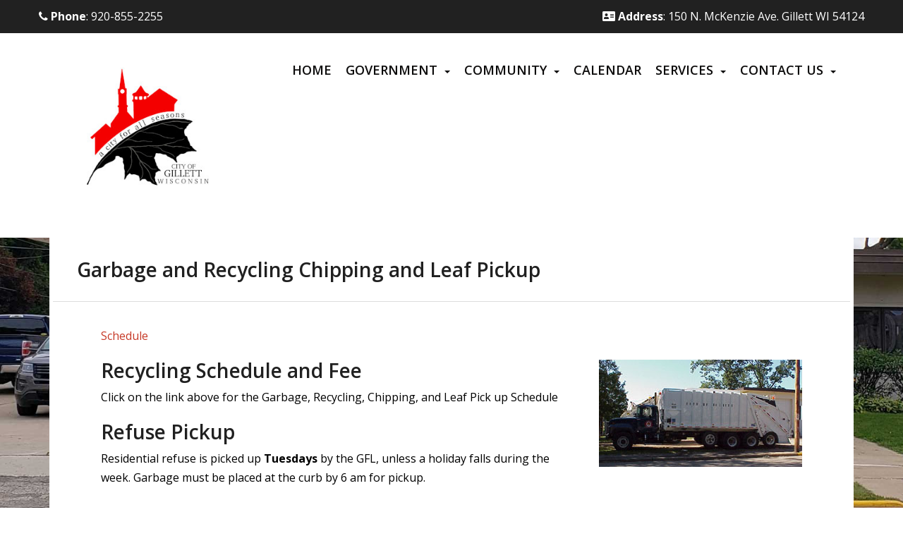

--- FILE ---
content_type: text/html; charset=UTF-8
request_url: https://cityofgillett.com/services/recycling/
body_size: 62634
content:
<!doctype html>
<!--[if !IE]>
<html class="no-js non-ie" lang="en-US"> <![endif]-->
<!--[if IE 7 ]>
<html class="no-js ie7" lang="en-US"> <![endif]-->
<!--[if IE 8 ]>
<html class="no-js ie8" lang="en-US"> <![endif]-->
<!--[if IE 9 ]>
<html class="no-js ie9" lang="en-US"> <![endif]-->
<!--[if gt IE 9]><!-->
<html class="no-js" lang="en-US"> <!--<![endif]-->
<head>
<meta charset="UTF-8">
<meta name="viewport" content="width=device-width, initial-scale=1">
<meta name="theme-color" content="#ffffff">
<link rel="profile" href="https://gmpg.org/xfn/11">

<script src="https://cdnjs.cloudflare.com/ajax/libs/jquery/3.2.1/jquery.min.js"></script>
<script src="https://cdnjs.cloudflare.com/ajax/libs/flexslider/2.6.3/jquery.flexslider-min.js"></script>


<meta name='robots' content='index, follow, max-image-preview:large, max-snippet:-1, max-video-preview:-1' />

	<!-- This site is optimized with the Yoast SEO plugin v26.8 - https://yoast.com/product/yoast-seo-wordpress/ -->
	<title>Garbage and Recycling Chipping and Leaf Pickup - City of Gillett</title>
	<meta name="description" content="Residential refuse is picked up Tuesdays by the GAD, unless a holiday falls during the week. Garbage must be placed at the curb by 7 am for pickup. Each residence may use a tapered garbage can (no larger than 45 gallons) for bagged garbage. Make sure there is no loose garbage in the garbage can or an additional fee will apply.The City of Gillett utilizes a sticker system for refuse pickup. Any bag put out for pickup must be a translucent bag and must have a refuse sticker on it. If it is the incorrect type bag or the bag does not have a sticker on, it will be picked up for a $10 fee/bag. Stickers are $2.00 a piece and can be purchased at City Hall.Large items, such as couches, chairs, mattresses, and any item that is too large to fit in a transparent bag, will no longer be picked up at the curb. Large items can be taken to the Recycling Center and disposed of for a fee of $20.00 per item. If a large item is left at the curb, the Public Works Department will pick up the item at an additional charge.The city has ordinances regulating storage of garbage and refuse." />
	<link rel="canonical" href="https://cityofgillett.com/services/recycling/" />
	<meta property="og:locale" content="en_US" />
	<meta property="og:type" content="article" />
	<meta property="og:title" content="Garbage and Recycling Chipping and Leaf Pickup - City of Gillett" />
	<meta property="og:description" content="Residential refuse is picked up Tuesdays by the GAD, unless a holiday falls during the week. Garbage must be placed at the curb by 7 am for pickup. Each residence may use a tapered garbage can (no larger than 45 gallons) for bagged garbage. Make sure there is no loose garbage in the garbage can or an additional fee will apply.The City of Gillett utilizes a sticker system for refuse pickup. Any bag put out for pickup must be a translucent bag and must have a refuse sticker on it. If it is the incorrect type bag or the bag does not have a sticker on, it will be picked up for a $10 fee/bag. Stickers are $2.00 a piece and can be purchased at City Hall.Large items, such as couches, chairs, mattresses, and any item that is too large to fit in a transparent bag, will no longer be picked up at the curb. Large items can be taken to the Recycling Center and disposed of for a fee of $20.00 per item. If a large item is left at the curb, the Public Works Department will pick up the item at an additional charge.The city has ordinances regulating storage of garbage and refuse." />
	<meta property="og:url" content="https://cityofgillett.com/services/recycling/" />
	<meta property="og:site_name" content="City of Gillett" />
	<meta property="article:modified_time" content="2026-01-15T21:14:35+00:00" />
	<meta property="og:image" content="https://cityofgillett.com/wp-content/uploads/2015/07/garbage-truck.jpg" />
	<meta property="og:image:width" content="288" />
	<meta property="og:image:height" content="152" />
	<meta property="og:image:type" content="image/jpeg" />
	<meta name="twitter:card" content="summary_large_image" />
	<meta name="twitter:label1" content="Est. reading time" />
	<meta name="twitter:data1" content="3 minutes" />
	<script type="application/ld+json" class="yoast-schema-graph">{"@context":"https://schema.org","@graph":[{"@type":"WebPage","@id":"https://cityofgillett.com/services/recycling/","url":"https://cityofgillett.com/services/recycling/","name":"Garbage and Recycling Chipping and Leaf Pickup - City of Gillett","isPartOf":{"@id":"https://cityofgillett.com/#website"},"primaryImageOfPage":{"@id":"https://cityofgillett.com/services/recycling/#primaryimage"},"image":{"@id":"https://cityofgillett.com/services/recycling/#primaryimage"},"thumbnailUrl":"https://cityofgillett.com/wp-content/uploads/2015/07/garbage-truck.jpg","datePublished":"2015-07-13T20:09:11+00:00","dateModified":"2026-01-15T21:14:35+00:00","description":"Residential refuse is picked up Tuesdays by the GAD, unless a holiday falls during the week. Garbage must be placed at the curb by 7 am for pickup. Each residence may use a tapered garbage can (no larger than 45 gallons) for bagged garbage. Make sure there is no loose garbage in the garbage can or an additional fee will apply.The City of Gillett utilizes a sticker system for refuse pickup. Any bag put out for pickup must be a translucent bag and must have a refuse sticker on it. If it is the incorrect type bag or the bag does not have a sticker on, it will be picked up for a $10 fee/bag. Stickers are $2.00 a piece and can be purchased at City Hall.Large items, such as couches, chairs, mattresses, and any item that is too large to fit in a transparent bag, will no longer be picked up at the curb. Large items can be taken to the Recycling Center and disposed of for a fee of $20.00 per item. If a large item is left at the curb, the Public Works Department will pick up the item at an additional charge.The city has ordinances regulating storage of garbage and refuse.","breadcrumb":{"@id":"https://cityofgillett.com/services/recycling/#breadcrumb"},"inLanguage":"en-US","potentialAction":[{"@type":"ReadAction","target":["https://cityofgillett.com/services/recycling/"]}]},{"@type":"ImageObject","inLanguage":"en-US","@id":"https://cityofgillett.com/services/recycling/#primaryimage","url":"https://cityofgillett.com/wp-content/uploads/2015/07/garbage-truck.jpg","contentUrl":"https://cityofgillett.com/wp-content/uploads/2015/07/garbage-truck.jpg","width":288,"height":152},{"@type":"BreadcrumbList","@id":"https://cityofgillett.com/services/recycling/#breadcrumb","itemListElement":[{"@type":"ListItem","position":1,"name":"Home","item":"https://cityofgillett.com/"},{"@type":"ListItem","position":2,"name":"Services","item":"https://cityofgillett.com/services/"},{"@type":"ListItem","position":3,"name":"Garbage and Recycling Chipping and Leaf Pickup"}]},{"@type":"WebSite","@id":"https://cityofgillett.com/#website","url":"https://cityofgillett.com/","name":"City of Gillett","description":"Gillett, Wisconsin","publisher":{"@id":"https://cityofgillett.com/#organization"},"potentialAction":[{"@type":"SearchAction","target":{"@type":"EntryPoint","urlTemplate":"https://cityofgillett.com/?s={search_term_string}"},"query-input":{"@type":"PropertyValueSpecification","valueRequired":true,"valueName":"search_term_string"}}],"inLanguage":"en-US"},{"@type":"Organization","@id":"https://cityofgillett.com/#organization","name":"City Of Gillet","url":"https://cityofgillett.com/","logo":{"@type":"ImageObject","inLanguage":"en-US","@id":"https://cityofgillett.com/#/schema/logo/image/","url":"https://cityofgillett.com/wp-content/uploads/2016/04/Gillett-logo-s.jpg","contentUrl":"https://cityofgillett.com/wp-content/uploads/2016/04/Gillett-logo-s.jpg","width":300,"height":234,"caption":"City Of Gillet"},"image":{"@id":"https://cityofgillett.com/#/schema/logo/image/"}}]}</script>
	<!-- / Yoast SEO plugin. -->


<link rel='dns-prefetch' href='//fonts.googleapis.com' />
<link rel='dns-prefetch' href='//cdnjs.cloudflare.com' />
<link rel="alternate" type="application/rss+xml" title="City of Gillett &raquo; Feed" href="https://cityofgillett.com/feed/" />
<link rel="alternate" type="application/rss+xml" title="City of Gillett &raquo; Comments Feed" href="https://cityofgillett.com/comments/feed/" />
<link rel="alternate" title="oEmbed (JSON)" type="application/json+oembed" href="https://cityofgillett.com/wp-json/oembed/1.0/embed?url=https%3A%2F%2Fcityofgillett.com%2Fservices%2Frecycling%2F" />
<link rel="alternate" title="oEmbed (XML)" type="text/xml+oembed" href="https://cityofgillett.com/wp-json/oembed/1.0/embed?url=https%3A%2F%2Fcityofgillett.com%2Fservices%2Frecycling%2F&#038;format=xml" />
		<!-- This site uses the Google Analytics by ExactMetrics plugin v8.11.1 - Using Analytics tracking - https://www.exactmetrics.com/ -->
		<!-- Note: ExactMetrics is not currently configured on this site. The site owner needs to authenticate with Google Analytics in the ExactMetrics settings panel. -->
					<!-- No tracking code set -->
				<!-- / Google Analytics by ExactMetrics -->
		<style id='wp-img-auto-sizes-contain-inline-css' type='text/css'>
img:is([sizes=auto i],[sizes^="auto," i]){contain-intrinsic-size:3000px 1500px}
/*# sourceURL=wp-img-auto-sizes-contain-inline-css */
</style>
<link rel='stylesheet' id='pt-cv-public-style-css' href='https://cityofgillett.com/wp-content/plugins/content-views-query-and-display-post-page/public/assets/css/cv.css?ver=4.2.1' type='text/css' media='all' />
<style id='wp-emoji-styles-inline-css' type='text/css'>

	img.wp-smiley, img.emoji {
		display: inline !important;
		border: none !important;
		box-shadow: none !important;
		height: 1em !important;
		width: 1em !important;
		margin: 0 0.07em !important;
		vertical-align: -0.1em !important;
		background: none !important;
		padding: 0 !important;
	}
/*# sourceURL=wp-emoji-styles-inline-css */
</style>
<style id='wp-block-library-inline-css' type='text/css'>
:root{--wp-block-synced-color:#7a00df;--wp-block-synced-color--rgb:122,0,223;--wp-bound-block-color:var(--wp-block-synced-color);--wp-editor-canvas-background:#ddd;--wp-admin-theme-color:#007cba;--wp-admin-theme-color--rgb:0,124,186;--wp-admin-theme-color-darker-10:#006ba1;--wp-admin-theme-color-darker-10--rgb:0,107,160.5;--wp-admin-theme-color-darker-20:#005a87;--wp-admin-theme-color-darker-20--rgb:0,90,135;--wp-admin-border-width-focus:2px}@media (min-resolution:192dpi){:root{--wp-admin-border-width-focus:1.5px}}.wp-element-button{cursor:pointer}:root .has-very-light-gray-background-color{background-color:#eee}:root .has-very-dark-gray-background-color{background-color:#313131}:root .has-very-light-gray-color{color:#eee}:root .has-very-dark-gray-color{color:#313131}:root .has-vivid-green-cyan-to-vivid-cyan-blue-gradient-background{background:linear-gradient(135deg,#00d084,#0693e3)}:root .has-purple-crush-gradient-background{background:linear-gradient(135deg,#34e2e4,#4721fb 50%,#ab1dfe)}:root .has-hazy-dawn-gradient-background{background:linear-gradient(135deg,#faaca8,#dad0ec)}:root .has-subdued-olive-gradient-background{background:linear-gradient(135deg,#fafae1,#67a671)}:root .has-atomic-cream-gradient-background{background:linear-gradient(135deg,#fdd79a,#004a59)}:root .has-nightshade-gradient-background{background:linear-gradient(135deg,#330968,#31cdcf)}:root .has-midnight-gradient-background{background:linear-gradient(135deg,#020381,#2874fc)}:root{--wp--preset--font-size--normal:16px;--wp--preset--font-size--huge:42px}.has-regular-font-size{font-size:1em}.has-larger-font-size{font-size:2.625em}.has-normal-font-size{font-size:var(--wp--preset--font-size--normal)}.has-huge-font-size{font-size:var(--wp--preset--font-size--huge)}.has-text-align-center{text-align:center}.has-text-align-left{text-align:left}.has-text-align-right{text-align:right}.has-fit-text{white-space:nowrap!important}#end-resizable-editor-section{display:none}.aligncenter{clear:both}.items-justified-left{justify-content:flex-start}.items-justified-center{justify-content:center}.items-justified-right{justify-content:flex-end}.items-justified-space-between{justify-content:space-between}.screen-reader-text{border:0;clip-path:inset(50%);height:1px;margin:-1px;overflow:hidden;padding:0;position:absolute;width:1px;word-wrap:normal!important}.screen-reader-text:focus{background-color:#ddd;clip-path:none;color:#444;display:block;font-size:1em;height:auto;left:5px;line-height:normal;padding:15px 23px 14px;text-decoration:none;top:5px;width:auto;z-index:100000}html :where(.has-border-color){border-style:solid}html :where([style*=border-top-color]){border-top-style:solid}html :where([style*=border-right-color]){border-right-style:solid}html :where([style*=border-bottom-color]){border-bottom-style:solid}html :where([style*=border-left-color]){border-left-style:solid}html :where([style*=border-width]){border-style:solid}html :where([style*=border-top-width]){border-top-style:solid}html :where([style*=border-right-width]){border-right-style:solid}html :where([style*=border-bottom-width]){border-bottom-style:solid}html :where([style*=border-left-width]){border-left-style:solid}html :where(img[class*=wp-image-]){height:auto;max-width:100%}:where(figure){margin:0 0 1em}html :where(.is-position-sticky){--wp-admin--admin-bar--position-offset:var(--wp-admin--admin-bar--height,0px)}@media screen and (max-width:600px){html :where(.is-position-sticky){--wp-admin--admin-bar--position-offset:0px}}

/*# sourceURL=wp-block-library-inline-css */
</style><style id='wp-block-heading-inline-css' type='text/css'>
h1:where(.wp-block-heading).has-background,h2:where(.wp-block-heading).has-background,h3:where(.wp-block-heading).has-background,h4:where(.wp-block-heading).has-background,h5:where(.wp-block-heading).has-background,h6:where(.wp-block-heading).has-background{padding:1.25em 2.375em}h1.has-text-align-left[style*=writing-mode]:where([style*=vertical-lr]),h1.has-text-align-right[style*=writing-mode]:where([style*=vertical-rl]),h2.has-text-align-left[style*=writing-mode]:where([style*=vertical-lr]),h2.has-text-align-right[style*=writing-mode]:where([style*=vertical-rl]),h3.has-text-align-left[style*=writing-mode]:where([style*=vertical-lr]),h3.has-text-align-right[style*=writing-mode]:where([style*=vertical-rl]),h4.has-text-align-left[style*=writing-mode]:where([style*=vertical-lr]),h4.has-text-align-right[style*=writing-mode]:where([style*=vertical-rl]),h5.has-text-align-left[style*=writing-mode]:where([style*=vertical-lr]),h5.has-text-align-right[style*=writing-mode]:where([style*=vertical-rl]),h6.has-text-align-left[style*=writing-mode]:where([style*=vertical-lr]),h6.has-text-align-right[style*=writing-mode]:where([style*=vertical-rl]){rotate:180deg}
/*# sourceURL=https://cityofgillett.com/wp-includes/blocks/heading/style.min.css */
</style>
<style id='wp-block-list-inline-css' type='text/css'>
ol,ul{box-sizing:border-box}:root :where(.wp-block-list.has-background){padding:1.25em 2.375em}
/*# sourceURL=https://cityofgillett.com/wp-includes/blocks/list/style.min.css */
</style>
<style id='wp-block-paragraph-inline-css' type='text/css'>
.is-small-text{font-size:.875em}.is-regular-text{font-size:1em}.is-large-text{font-size:2.25em}.is-larger-text{font-size:3em}.has-drop-cap:not(:focus):first-letter{float:left;font-size:8.4em;font-style:normal;font-weight:100;line-height:.68;margin:.05em .1em 0 0;text-transform:uppercase}body.rtl .has-drop-cap:not(:focus):first-letter{float:none;margin-left:.1em}p.has-drop-cap.has-background{overflow:hidden}:root :where(p.has-background){padding:1.25em 2.375em}:where(p.has-text-color:not(.has-link-color)) a{color:inherit}p.has-text-align-left[style*="writing-mode:vertical-lr"],p.has-text-align-right[style*="writing-mode:vertical-rl"]{rotate:180deg}
/*# sourceURL=https://cityofgillett.com/wp-includes/blocks/paragraph/style.min.css */
</style>
<style id='global-styles-inline-css' type='text/css'>
:root{--wp--preset--aspect-ratio--square: 1;--wp--preset--aspect-ratio--4-3: 4/3;--wp--preset--aspect-ratio--3-4: 3/4;--wp--preset--aspect-ratio--3-2: 3/2;--wp--preset--aspect-ratio--2-3: 2/3;--wp--preset--aspect-ratio--16-9: 16/9;--wp--preset--aspect-ratio--9-16: 9/16;--wp--preset--color--black: #000000;--wp--preset--color--cyan-bluish-gray: #abb8c3;--wp--preset--color--white: #ffffff;--wp--preset--color--pale-pink: #f78da7;--wp--preset--color--vivid-red: #cf2e2e;--wp--preset--color--luminous-vivid-orange: #ff6900;--wp--preset--color--luminous-vivid-amber: #fcb900;--wp--preset--color--light-green-cyan: #7bdcb5;--wp--preset--color--vivid-green-cyan: #00d084;--wp--preset--color--pale-cyan-blue: #8ed1fc;--wp--preset--color--vivid-cyan-blue: #0693e3;--wp--preset--color--vivid-purple: #9b51e0;--wp--preset--gradient--vivid-cyan-blue-to-vivid-purple: linear-gradient(135deg,rgb(6,147,227) 0%,rgb(155,81,224) 100%);--wp--preset--gradient--light-green-cyan-to-vivid-green-cyan: linear-gradient(135deg,rgb(122,220,180) 0%,rgb(0,208,130) 100%);--wp--preset--gradient--luminous-vivid-amber-to-luminous-vivid-orange: linear-gradient(135deg,rgb(252,185,0) 0%,rgb(255,105,0) 100%);--wp--preset--gradient--luminous-vivid-orange-to-vivid-red: linear-gradient(135deg,rgb(255,105,0) 0%,rgb(207,46,46) 100%);--wp--preset--gradient--very-light-gray-to-cyan-bluish-gray: linear-gradient(135deg,rgb(238,238,238) 0%,rgb(169,184,195) 100%);--wp--preset--gradient--cool-to-warm-spectrum: linear-gradient(135deg,rgb(74,234,220) 0%,rgb(151,120,209) 20%,rgb(207,42,186) 40%,rgb(238,44,130) 60%,rgb(251,105,98) 80%,rgb(254,248,76) 100%);--wp--preset--gradient--blush-light-purple: linear-gradient(135deg,rgb(255,206,236) 0%,rgb(152,150,240) 100%);--wp--preset--gradient--blush-bordeaux: linear-gradient(135deg,rgb(254,205,165) 0%,rgb(254,45,45) 50%,rgb(107,0,62) 100%);--wp--preset--gradient--luminous-dusk: linear-gradient(135deg,rgb(255,203,112) 0%,rgb(199,81,192) 50%,rgb(65,88,208) 100%);--wp--preset--gradient--pale-ocean: linear-gradient(135deg,rgb(255,245,203) 0%,rgb(182,227,212) 50%,rgb(51,167,181) 100%);--wp--preset--gradient--electric-grass: linear-gradient(135deg,rgb(202,248,128) 0%,rgb(113,206,126) 100%);--wp--preset--gradient--midnight: linear-gradient(135deg,rgb(2,3,129) 0%,rgb(40,116,252) 100%);--wp--preset--font-size--small: 13px;--wp--preset--font-size--medium: 20px;--wp--preset--font-size--large: 36px;--wp--preset--font-size--x-large: 42px;--wp--preset--spacing--20: 0.44rem;--wp--preset--spacing--30: 0.67rem;--wp--preset--spacing--40: 1rem;--wp--preset--spacing--50: 1.5rem;--wp--preset--spacing--60: 2.25rem;--wp--preset--spacing--70: 3.38rem;--wp--preset--spacing--80: 5.06rem;--wp--preset--shadow--natural: 6px 6px 9px rgba(0, 0, 0, 0.2);--wp--preset--shadow--deep: 12px 12px 50px rgba(0, 0, 0, 0.4);--wp--preset--shadow--sharp: 6px 6px 0px rgba(0, 0, 0, 0.2);--wp--preset--shadow--outlined: 6px 6px 0px -3px rgb(255, 255, 255), 6px 6px rgb(0, 0, 0);--wp--preset--shadow--crisp: 6px 6px 0px rgb(0, 0, 0);}:where(.is-layout-flex){gap: 0.5em;}:where(.is-layout-grid){gap: 0.5em;}body .is-layout-flex{display: flex;}.is-layout-flex{flex-wrap: wrap;align-items: center;}.is-layout-flex > :is(*, div){margin: 0;}body .is-layout-grid{display: grid;}.is-layout-grid > :is(*, div){margin: 0;}:where(.wp-block-columns.is-layout-flex){gap: 2em;}:where(.wp-block-columns.is-layout-grid){gap: 2em;}:where(.wp-block-post-template.is-layout-flex){gap: 1.25em;}:where(.wp-block-post-template.is-layout-grid){gap: 1.25em;}.has-black-color{color: var(--wp--preset--color--black) !important;}.has-cyan-bluish-gray-color{color: var(--wp--preset--color--cyan-bluish-gray) !important;}.has-white-color{color: var(--wp--preset--color--white) !important;}.has-pale-pink-color{color: var(--wp--preset--color--pale-pink) !important;}.has-vivid-red-color{color: var(--wp--preset--color--vivid-red) !important;}.has-luminous-vivid-orange-color{color: var(--wp--preset--color--luminous-vivid-orange) !important;}.has-luminous-vivid-amber-color{color: var(--wp--preset--color--luminous-vivid-amber) !important;}.has-light-green-cyan-color{color: var(--wp--preset--color--light-green-cyan) !important;}.has-vivid-green-cyan-color{color: var(--wp--preset--color--vivid-green-cyan) !important;}.has-pale-cyan-blue-color{color: var(--wp--preset--color--pale-cyan-blue) !important;}.has-vivid-cyan-blue-color{color: var(--wp--preset--color--vivid-cyan-blue) !important;}.has-vivid-purple-color{color: var(--wp--preset--color--vivid-purple) !important;}.has-black-background-color{background-color: var(--wp--preset--color--black) !important;}.has-cyan-bluish-gray-background-color{background-color: var(--wp--preset--color--cyan-bluish-gray) !important;}.has-white-background-color{background-color: var(--wp--preset--color--white) !important;}.has-pale-pink-background-color{background-color: var(--wp--preset--color--pale-pink) !important;}.has-vivid-red-background-color{background-color: var(--wp--preset--color--vivid-red) !important;}.has-luminous-vivid-orange-background-color{background-color: var(--wp--preset--color--luminous-vivid-orange) !important;}.has-luminous-vivid-amber-background-color{background-color: var(--wp--preset--color--luminous-vivid-amber) !important;}.has-light-green-cyan-background-color{background-color: var(--wp--preset--color--light-green-cyan) !important;}.has-vivid-green-cyan-background-color{background-color: var(--wp--preset--color--vivid-green-cyan) !important;}.has-pale-cyan-blue-background-color{background-color: var(--wp--preset--color--pale-cyan-blue) !important;}.has-vivid-cyan-blue-background-color{background-color: var(--wp--preset--color--vivid-cyan-blue) !important;}.has-vivid-purple-background-color{background-color: var(--wp--preset--color--vivid-purple) !important;}.has-black-border-color{border-color: var(--wp--preset--color--black) !important;}.has-cyan-bluish-gray-border-color{border-color: var(--wp--preset--color--cyan-bluish-gray) !important;}.has-white-border-color{border-color: var(--wp--preset--color--white) !important;}.has-pale-pink-border-color{border-color: var(--wp--preset--color--pale-pink) !important;}.has-vivid-red-border-color{border-color: var(--wp--preset--color--vivid-red) !important;}.has-luminous-vivid-orange-border-color{border-color: var(--wp--preset--color--luminous-vivid-orange) !important;}.has-luminous-vivid-amber-border-color{border-color: var(--wp--preset--color--luminous-vivid-amber) !important;}.has-light-green-cyan-border-color{border-color: var(--wp--preset--color--light-green-cyan) !important;}.has-vivid-green-cyan-border-color{border-color: var(--wp--preset--color--vivid-green-cyan) !important;}.has-pale-cyan-blue-border-color{border-color: var(--wp--preset--color--pale-cyan-blue) !important;}.has-vivid-cyan-blue-border-color{border-color: var(--wp--preset--color--vivid-cyan-blue) !important;}.has-vivid-purple-border-color{border-color: var(--wp--preset--color--vivid-purple) !important;}.has-vivid-cyan-blue-to-vivid-purple-gradient-background{background: var(--wp--preset--gradient--vivid-cyan-blue-to-vivid-purple) !important;}.has-light-green-cyan-to-vivid-green-cyan-gradient-background{background: var(--wp--preset--gradient--light-green-cyan-to-vivid-green-cyan) !important;}.has-luminous-vivid-amber-to-luminous-vivid-orange-gradient-background{background: var(--wp--preset--gradient--luminous-vivid-amber-to-luminous-vivid-orange) !important;}.has-luminous-vivid-orange-to-vivid-red-gradient-background{background: var(--wp--preset--gradient--luminous-vivid-orange-to-vivid-red) !important;}.has-very-light-gray-to-cyan-bluish-gray-gradient-background{background: var(--wp--preset--gradient--very-light-gray-to-cyan-bluish-gray) !important;}.has-cool-to-warm-spectrum-gradient-background{background: var(--wp--preset--gradient--cool-to-warm-spectrum) !important;}.has-blush-light-purple-gradient-background{background: var(--wp--preset--gradient--blush-light-purple) !important;}.has-blush-bordeaux-gradient-background{background: var(--wp--preset--gradient--blush-bordeaux) !important;}.has-luminous-dusk-gradient-background{background: var(--wp--preset--gradient--luminous-dusk) !important;}.has-pale-ocean-gradient-background{background: var(--wp--preset--gradient--pale-ocean) !important;}.has-electric-grass-gradient-background{background: var(--wp--preset--gradient--electric-grass) !important;}.has-midnight-gradient-background{background: var(--wp--preset--gradient--midnight) !important;}.has-small-font-size{font-size: var(--wp--preset--font-size--small) !important;}.has-medium-font-size{font-size: var(--wp--preset--font-size--medium) !important;}.has-large-font-size{font-size: var(--wp--preset--font-size--large) !important;}.has-x-large-font-size{font-size: var(--wp--preset--font-size--x-large) !important;}
/*# sourceURL=global-styles-inline-css */
</style>

<style id='classic-theme-styles-inline-css' type='text/css'>
/*! This file is auto-generated */
.wp-block-button__link{color:#fff;background-color:#32373c;border-radius:9999px;box-shadow:none;text-decoration:none;padding:calc(.667em + 2px) calc(1.333em + 2px);font-size:1.125em}.wp-block-file__button{background:#32373c;color:#fff;text-decoration:none}
/*# sourceURL=/wp-includes/css/classic-themes.min.css */
</style>
<link rel='stylesheet' id='contact-form-7-css' href='https://cityofgillett.com/wp-content/plugins/contact-form-7/includes/css/styles.css?ver=6.1.4' type='text/css' media='all' />
<link rel='stylesheet' id='sparkling-bootstrap-css' href='https://cityofgillett.com/wp-content/themes/sparkling/assets/css/bootstrap.min.css?ver=6.9' type='text/css' media='all' />
<link rel='stylesheet' id='sparkling-icons-css' href='https://cityofgillett.com/wp-content/themes/sparkling/assets/css/fontawesome-all.min.css?ver=5.1.1.' type='text/css' media='all' />
<link rel='stylesheet' id='sparkling-fonts-css' href='//fonts.googleapis.com/css?family=Open+Sans%3A400italic%2C400%2C600%2C700%7CRoboto+Slab%3A400%2C300%2C700&#038;ver=6.9' type='text/css' media='all' />
<link rel='stylesheet' id='tablepress-default-css' href='https://cityofgillett.com/wp-content/plugins/tablepress/css/build/default.css?ver=3.2.6' type='text/css' media='all' />
<style id='kadence-blocks-global-variables-inline-css' type='text/css'>
:root {--global-kb-font-size-sm:clamp(0.8rem, 0.73rem + 0.217vw, 0.9rem);--global-kb-font-size-md:clamp(1.1rem, 0.995rem + 0.326vw, 1.25rem);--global-kb-font-size-lg:clamp(1.75rem, 1.576rem + 0.543vw, 2rem);--global-kb-font-size-xl:clamp(2.25rem, 1.728rem + 1.63vw, 3rem);--global-kb-font-size-xxl:clamp(2.5rem, 1.456rem + 3.26vw, 4rem);--global-kb-font-size-xxxl:clamp(2.75rem, 0.489rem + 7.065vw, 6rem);}:root {--global-palette1: #3182CE;--global-palette2: #2B6CB0;--global-palette3: #1A202C;--global-palette4: #2D3748;--global-palette5: #4A5568;--global-palette6: #718096;--global-palette7: #EDF2F7;--global-palette8: #F7FAFC;--global-palette9: #ffffff;}
/*# sourceURL=kadence-blocks-global-variables-inline-css */
</style>
<link rel='stylesheet' id='parent-style-css' href='https://cityofgillett.com/wp-content/themes/sparkling/style.css?ver=6.9' type='text/css' media='all' />
<link rel='stylesheet' id='font-awesome-new-css' href='https://cdnjs.cloudflare.com/ajax/libs/font-awesome/4.7.0/css/font-awesome.min.css?ver=6.9' type='text/css' media='all' />
<link rel='stylesheet' id='google-fonts-css' href='https://fonts.googleapis.com/css?family=Roboto&#038;ver=6.9' type='text/css' media='all' />
<link rel='stylesheet' id='child-style-css' href='https://cityofgillett.com/wp-content/themes/city-of-gillet/style.css?ver=6.9' type='text/css' media='all' />
<script type="text/javascript" src="https://cityofgillett.com/wp-includes/js/jquery/jquery.min.js?ver=3.7.1" id="jquery-core-js"></script>
<script type="text/javascript" src="https://cityofgillett.com/wp-includes/js/jquery/jquery-migrate.min.js?ver=3.4.1" id="jquery-migrate-js"></script>
<script type="text/javascript" src="https://cityofgillett.com/wp-content/themes/sparkling/assets/js/vendor/bootstrap.min.js?ver=6.9" id="sparkling-bootstrapjs-js"></script>
<script type="text/javascript" src="https://cityofgillett.com/wp-content/themes/sparkling/assets/js/functions.js?ver=20180503" id="sparkling-functions-js"></script>
<link rel="https://api.w.org/" href="https://cityofgillett.com/wp-json/" /><link rel="alternate" title="JSON" type="application/json" href="https://cityofgillett.com/wp-json/wp/v2/pages/43" /><link rel="EditURI" type="application/rsd+xml" title="RSD" href="https://cityofgillett.com/xmlrpc.php?rsd" />
<meta name="generator" content="WordPress 6.9" />
<link rel='shortlink' href='https://cityofgillett.com/?p=43' />
		<div id="fb-root"></div>
		<script async defer crossorigin="anonymous" src="https://connect.facebook.net/en_US/sdk.js#xfbml=1&version=v4.0"></script>
			<style type="text/css">
		
			.home-widget .inner a {
				background-color: #ef6830;
			}

			
			.home-widget .inner a:hover {
				background-color: #c63227;
			}

      .wp-post-image{
        -webkit-filter: opacity(100);
        -ms-filter: 'progid:DXImageTransform.Microsoft.Alpha(Opacity='100')';
        filter: alpha(opacity=100);
        -moz-opacity: 100;
        -khtml-opacity: 100;
        filter: opacity(100);
                                }


      .cta-title{
        content: "Have Questions?" ;
      }

      .top-section{
        background: #c63227;
        padding: 10px;
        position: relative;
        top: -1px;
      }

      .CTA-button {
          background-color: #890b0b !important;
          border-color: #890b0b !important;
      }

      .header-info{
        background-color: #212121 !important;
      }


		

	 </style>
<style type="text/css">a, #infinite-handle span, #secondary .widget .post-content a, .entry-meta a {color:#b23737}.cfa-text { color: #a32020;}.navbar.navbar-default, .navbar-default .navbar-nav .open .dropdown-menu > li > a {background-color: #ffffff;}.navbar-default .navbar-nav > li > a, .navbar-default .navbar-nav.sparkling-mobile-menu > li:hover > a, .navbar-default .navbar-nav.sparkling-mobile-menu > li:hover > .caret, .navbar-default .navbar-nav > li, .navbar-default .navbar-nav > .open > a, .navbar-default .navbar-nav > .open > a:hover, .navbar-default .navbar-nav > .open > a:focus { color: #0c0b0b;}@media (max-width: 767px){ .navbar-default .navbar-nav > li:hover > a, .navbar-default .navbar-nav > li:hover > .caret{ color: #0c0b0b!important ;} }.navbar-default .navbar-nav > li:hover > a, .navbar-default .navbar-nav > li:focus-within > a, .navbar-nav > li:hover > .caret, .navbar-nav > li:focus-within > .caret, .navbar-default .navbar-nav.sparkling-mobile-menu > li.open > a, .navbar-default .navbar-nav.sparkling-mobile-menu > li.open > .caret, .navbar-default .navbar-nav > li:hover, .navbar-default .navbar-nav > li:focus-within, .navbar-default .navbar-nav > .active > a, .navbar-default .navbar-nav > .active > .caret, .navbar-default .navbar-nav > .active > a:hover, .navbar-default .navbar-nav > .active > a:focus, .navbar-default .navbar-nav > li > a:hover, .navbar-default .navbar-nav > li > a:focus, .navbar-default .navbar-nav > .open > a, .navbar-default .navbar-nav > .open > a:hover, .navbar-default .navbar-nav > .open > a:focus {color: #c63227;}@media (max-width: 767px){ .navbar-default .navbar-nav > li.open > a, .navbar-default .navbar-nav > li.open > .caret { color: #c63227 !important; } }.dropdown-menu {background-color: #ffffff;}.navbar-default .navbar-nav .open .dropdown-menu > li > a, .dropdown-menu > li > a, .dropdown-menu > li > .caret { color: #0a0909;}.navbar-default .navbar-nav .dropdown-menu > li:hover, .navbar-default .navbar-nav .dropdown-menu > li:focus-within, .dropdown-menu > .active {background-color: #0a0202;}@media (max-width: 767px) {.navbar-default .navbar-nav .dropdown-menu > li:hover, .navbar-default .navbar-nav .dropdown-menu > li:focus, .dropdown-menu > .active {background: transparent;} }#colophon {background-color: #c63927;}#footer-area, .site-info, .site-info caption, #footer-area caption {color: #ffffff;}#footer-area {background-color: #212121;}.site-info a, #footer-area a {color: #ffffff;}</style><style type="text/css">.recentcomments a{display:inline !important;padding:0 !important;margin:0 !important;}</style>        <style type="text/css">
                    .navbar > .container .navbar-brand {
                color: #c63927;
            }
                </style>
        <link rel="icon" href="https://cityofgillett.com/wp-content/uploads/2019/12/cropped-Gillett-favicon-32x32.png" sizes="32x32" />
<link rel="icon" href="https://cityofgillett.com/wp-content/uploads/2019/12/cropped-Gillett-favicon-192x192.png" sizes="192x192" />
<link rel="apple-touch-icon" href="https://cityofgillett.com/wp-content/uploads/2019/12/cropped-Gillett-favicon-180x180.png" />
<meta name="msapplication-TileImage" content="https://cityofgillett.com/wp-content/uploads/2019/12/cropped-Gillett-favicon-270x270.png" />
		<style type="text/css" id="wp-custom-css">
			a{
	color: #C63927;
}
h1, h2, h3, h4, h5, h6 {
	color: #202020;	
}
h2{
	font-size: 22px;
}
.entry-title, .entry-title a{
	color: #202020;
}
header.page-header {
    border-bottom: 1px solid #ddd;
}
.home-widget .inner{
	background-color: #fff;
	border:none;
}
.home-widget .inner p{
	background-color: #eee;
}
.home-widget .inner h2{
	color: #202020;
	text-transform: none;
	font-size: 22px
}
.home-widget .inner img{
	height: 300px;
}

.home-widget-area{
	background-color: #eeee;
}

.navbar-header{
	width: 250px;
}

.navbar-nav > li{
	padding: 5px;
	margin: 5px;
}
.btn-default{
	background-color: #ef6830;
	border: none;
	font-weight: 600;
}
.btn.btn-default:hover{
 background-color: #c63227;
	border: none;
	font-weight: 600;
}

@media(max-width: 721px){
	.navbar-header{
		width: 100%;
	}
	.navbar-toggle{
		float: right;
	}
	.navbar-nav{
		float: unset !important;
	}
	 .dropdown-menu > li > .caret{
		width: 5px;
		height: 5px;
	}
	.dropdown-menu>li:hover>.caret, .navbar-default .navbar-nav .dropdown-menu > li.active > .caret,.navbar-default .navbar-nav li.open > .caret{
		color: red;
	}
}

.home-widget-area, .site-content{
	background-image: url('/wp-content/uploads/2021/02/Gillet-Background2.jpg');
	background-repeat: no-repeat;
	background-size: cover;
	background-attachment: fixed
	
}

.post-inner-content{
	padding: 5px;
}

.home-page-links .wp-block-button a{
	width: 300px;
	
}

.home-widget .inner div .widgettitle{
	text-align: center;
}

.home-widget .inner div ul{
	margin: 10px;
}

.home-widget .inner a{
	background-color: #C63227 !important;
}

/* .slides li img{
	max-height: 400px !important;
} */
.entry-title {
	padding:0 3%;
}
.entry-content {
	padding: 0 6%;
}		</style>
		
<!-- End of header -->
</head>

<body data-rsssl=1 class="wp-singular page-template page-template-page-fullwidth page-template-page-fullwidth-php page page-id-43 page-child parent-pageid-41 wp-theme-sparkling wp-child-theme-city-of-gillet group-blog">
<div style="overflow-x: hidden;">
<a class="sr-only sr-only-focusable" href="#content">Skip to main content</a>
<div id="page" class="hfeed site ">

	
	
	
	

<div class="header-info">
	<div class="container">
		<div class="row">
						<div class="header-phone" style="float:left;"><a href="tel:+019208552255"><i class="fa fa-phone" aria-hidden="true"></i> <strong>Phone</strong>: 920-855-2255</a>
					  </div>
									<div class="header-phone" style="float: right;"><a target="_blank" href="https://goo.gl/maps/VoZfxXPPDSBmPXD38"><i class="fas fa-address-card"></i> <strong>Address</strong>: 150 N. McKenzie Ave. Gillett WI 54124</a> 
			</div>
				</div>
		</div>
		</div>
	</div>
</div><!-- .header-info -->

	<header id="masthead" class="site-header" role="banner">
		<nav class="navbar navbar-default " role="navigation">
			
			
						
			<div class="container">
				<div class="row">
					<div class="site-navigation-inner col-sm-12">
						<div class="navbar-header">
							<button type="button" class="btn navbar-toggle" data-toggle="collapse" data-target=".navbar-ex1-collapse">
								<span class="sr-only">Toggle navigation</span>
								<span class="icon-bar"></span>
								<span class="icon-bar"></span>
								<span class="icon-bar"></span>
							</button>


							<div id="logo">
																		<a href="https://cityofgillett.com/"><img src="https://cityofgillett.com/wp-content/uploads/2022/07/city-of-gillet-logo.jpg"  height="300" width="300" alt="City of Gillett"/></a>
																		</div><!-- end of #logo -->
						</div>
						<div class="collapse navbar-collapse navbar-ex1-collapse"><ul id="menu-gillett-menu" class="nav navbar-nav"><li id="menu-item-27" class="menu-item menu-item-type-custom menu-item-object-custom menu-item-home menu-item-27"><a href="https://cityofgillett.com/">Home</a></li>
<li id="menu-item-31" class="menu-item menu-item-type-post_type menu-item-object-page menu-item-has-children menu-item-31 dropdown"><a href="https://cityofgillett.com/government/">Government</a><span class="caret sparkling-dropdown"></span>
<ul role="menu" class=" dropdown-menu">
	<li id="menu-item-104" class="menu-item menu-item-type-post_type menu-item-object-page menu-item-104"><a href="https://cityofgillett.com/government/city-council/">City Council</a></li>
	<li id="menu-item-4862" class="menu-item menu-item-type-post_type menu-item-object-page menu-item-4862"><a href="https://cityofgillett.com/government/city-council/council-agenda-minutes/">Council Agenda &#038; Minutes</a></li>
	<li id="menu-item-5283" class="menu-item menu-item-type-post_type menu-item-object-page menu-item-5283"><a href="https://cityofgillett.com/special-meetings-special-council-zoning-board-of-review/">Meetings -Zoning, Board of Review, Joint Review Board, Sexual Predator Committee and More</a></li>
	<li id="menu-item-1996" class="menu-item menu-item-type-post_type menu-item-object-page menu-item-1996"><a href="https://cityofgillett.com/code-book/">Code Book</a></li>
	<li id="menu-item-73" class="menu-item menu-item-type-post_type menu-item-object-page menu-item-73"><a href="https://cityofgillett.com/government/committees/">Committees</a></li>
	<li id="menu-item-5284" class="menu-item menu-item-type-post_type menu-item-object-page menu-item-5284"><a href="https://cityofgillett.com/comprehensive-plan-review/">Comprehensive Plan</a></li>
	<li id="menu-item-383" class="menu-item menu-item-type-post_type menu-item-object-page menu-item-383"><a href="https://cityofgillett.com/government/assessor/">Assessor</a></li>
	<li id="menu-item-28" class="menu-item menu-item-type-post_type menu-item-object-page menu-item-28"><a href="https://cityofgillett.com/government/building-inspection/">Building Inspector</a></li>
	<li id="menu-item-396" class="menu-item menu-item-type-post_type menu-item-object-page menu-item-396"><a href="https://cityofgillett.com/government/clerktreasurer/">Clerk/Treasurer</a></li>
	<li id="menu-item-30" class="menu-item menu-item-type-post_type menu-item-object-page menu-item-30"><a href="https://cityofgillett.com/government/fire-department/">Fire Department</a></li>
	<li id="menu-item-389" class="menu-item menu-item-type-post_type menu-item-object-page menu-item-389"><a href="https://cityofgillett.com/government/gillett-joint-municipal-court/">Gillett Joint Municipal Court</a></li>
	<li id="menu-item-320" class="menu-item menu-item-type-custom menu-item-object-custom menu-item-320"><a target="_blank" href="https://www.gilpubliclibrary.org">Library</a></li>
	<li id="menu-item-33" class="menu-item menu-item-type-post_type menu-item-object-page menu-item-33"><a href="https://cityofgillett.com/government/police-department/">Police Department</a></li>
	<li id="menu-item-34" class="menu-item menu-item-type-post_type menu-item-object-page menu-item-34"><a href="https://cityofgillett.com/government/street-public-works/">Street / Public Works</a></li>
	<li id="menu-item-35" class="menu-item menu-item-type-post_type menu-item-object-page menu-item-35"><a href="https://cityofgillett.com/government/utility/">Utility</a></li>
	<li id="menu-item-5282" class="menu-item menu-item-type-post_type menu-item-object-page menu-item-5282"><a href="https://cityofgillett.com/zoning-map/">Zoning Map</a></li>
</ul>
</li>
<li id="menu-item-59" class="menu-item menu-item-type-post_type menu-item-object-page menu-item-has-children menu-item-59 dropdown"><a href="https://cityofgillett.com/community/">Community</a><span class="caret sparkling-dropdown"></span>
<ul role="menu" class=" dropdown-menu">
	<li id="menu-item-83" class="menu-item menu-item-type-post_type menu-item-object-page menu-item-83"><a href="https://cityofgillett.com/community/churches/">Churches</a></li>
	<li id="menu-item-321" class="menu-item menu-item-type-custom menu-item-object-custom menu-item-321"><a target="_blank" href="https://www.gilpubliclibrary.org">Library</a></li>
	<li id="menu-item-78" class="menu-item menu-item-type-post_type menu-item-object-page menu-item-78"><a href="https://cityofgillett.com/community/parks-and-recreation/">Parks</a></li>
	<li id="menu-item-5285" class="menu-item menu-item-type-post_type menu-item-object-page menu-item-5285"><a href="https://cityofgillett.com/wanderers-rest-cemetery/">Wanderer’s Rest Cemetery</a></li>
	<li id="menu-item-6848" class="menu-item menu-item-type-post_type menu-item-object-page menu-item-6848"><a href="https://cityofgillett.com/zippel-park-all-inclusive-playground-restrooms-and-walking-trails/">Zippel Park All Inclusive Playground, Restrooms, and Walking Trails</a></li>
</ul>
</li>
<li id="menu-item-4433" class="menu-item menu-item-type-post_type menu-item-object-page menu-item-4433"><a href="https://cityofgillett.com/calendar/">Calendar</a></li>
<li id="menu-item-53" class="menu-item menu-item-type-post_type menu-item-object-page current-page-ancestor current-menu-ancestor current-menu-parent current-page-parent current_page_parent current_page_ancestor menu-item-has-children menu-item-53 dropdown"><a href="https://cityofgillett.com/services/">Services</a><span class="caret sparkling-dropdown"></span>
<ul role="menu" class=" dropdown-menu">
	<li id="menu-item-390" class="menu-item menu-item-type-post_type menu-item-object-page menu-item-390"><a href="https://cityofgillett.com/government/gillett-joint-municipal-court/">Gillett Joint Municipal Court</a></li>
	<li id="menu-item-409" class="menu-item menu-item-type-post_type menu-item-object-page menu-item-409"><a href="https://cityofgillett.com/services/payments/">Payments</a></li>
	<li id="menu-item-308" class="menu-item menu-item-type-post_type menu-item-object-page menu-item-308"><a href="https://cityofgillett.com/services/snow-removal/">Snow Removal</a></li>
	<li id="menu-item-51" class="menu-item menu-item-type-post_type menu-item-object-page menu-item-51"><a href="https://cityofgillett.com/services/yard-waste-disposal/">Yard Waste Disposal</a></li>
	<li id="menu-item-310" class="menu-item menu-item-type-post_type menu-item-object-page menu-item-310"><a href="https://cityofgillett.com/government/utility/">Water and Sewer</a></li>
	<li id="menu-item-5286" class="menu-item menu-item-type-post_type menu-item-object-page menu-item-5286"><a href="https://cityofgillett.com/water-and-sewer-rates-from-the-wall-street-journal/">Water and Sewer Rates from the Wall Street Journal</a></li>
	<li id="menu-item-397" class="menu-item menu-item-type-post_type menu-item-object-page menu-item-397"><a href="https://cityofgillett.com/government/clerktreasurer/">Clerk/Treasurer</a></li>
	<li id="menu-item-326" class="menu-item menu-item-type-post_type menu-item-object-page menu-item-326"><a href="https://cityofgillett.com/services/forms/">Forms</a></li>
	<li id="menu-item-52" class="menu-item menu-item-type-post_type menu-item-object-page current-menu-item page_item page-item-43 current_page_item menu-item-52 active"><a href="https://cityofgillett.com/services/recycling/">Garbage and Recycling Chipping and Leaf Pickup</a></li>
</ul>
</li>
<li id="menu-item-63" class="menu-item menu-item-type-post_type menu-item-object-page menu-item-has-children menu-item-63 dropdown"><a href="https://cityofgillett.com/contact-us/">Contact Us</a><span class="caret sparkling-dropdown"></span>
<ul role="menu" class=" dropdown-menu">
	<li id="menu-item-772" class="menu-item menu-item-type-post_type menu-item-object-page menu-item-772"><a href="https://cityofgillett.com/employment/">Employment</a></li>
	<li id="menu-item-39" class="menu-item menu-item-type-post_type menu-item-object-page menu-item-39"><a href="https://cityofgillett.com/news/">News</a></li>
</ul>
</li>
</ul></div>					</div>
				</div>
			</div>
		</nav><!-- .site-navigation -->
	</header><!-- #masthead -->

	<div id="content" class="site-content">

					
  
		<div class="container main-content-area" style="margin: 0 auto;">
						<div class="row side-pull-left">
				<div class="main-content-inner col-sm-12 col-md-12">

  <div id="primary" class="content-area">

	<main id="main" class="site-main" role="main">

		
		


<div class="post-inner-content">
<article id="post-43" class="post-43 page type-page status-publish hentry">

<header class="entry-header page-header"><h1 class="entry-title">Garbage and Recycling Chipping and Leaf Pickup</h1></header><!-- .entry-header -->

	<div class="entry-content">
		
<p><a href="https://cityofgillett.com/wp-content/uploads/2026/01/Refuse-and-Recylcing-Calendar-2026.pdf">Schedule</a></p>



<h1 class="wp-block-heading"><figure><a href="https://cityofgillett.com/wp-content/uploads/2015/07/garbage-truck.jpg"><img decoding="async" class="alignright size-full wp-image-161" src="https://cityofgillett.com/wp-content/uploads/2015/07/garbage-truck.jpg" alt="garbage truck" width="288" height="152"></a></figure></h1>



<h1 class="wp-block-heading">Recycling Schedule and Fee</h1>



<p>Click on the link above for the Garbage, Recycling, Chipping, and Leaf Pick up Schedule</p>



<h1 class="wp-block-heading">Refuse Pickup</h1>



<p>Residential refuse is picked up<strong> Tuesdays</strong>&nbsp;by the GFL, unless a holiday falls during the week. Garbage must be placed at the curb by 6 am for pickup. <br><br>Large items, such as couches, chairs, mattresses, and any item that is too large to fit in the bin, will no longer be picked up at the curb. Large items can be taken to the Recycling Center and disposed of for a fee of $20.00 per item. If a large item is left at the curb, the Public Works Department will pick up the item at an additional charge.<br>The city has ordinances regulating storage of garbage and refuse.</p>



<p>If your garbage is not picked up on garbage day, please contact City Hall at 920-855-2255.</p>



<h1 class="wp-block-heading">Recycling</h1>



<p>Recycling is MANDATORY in the City of Gillett.</p>



<p><a href="https://cityofgillett.com/wp-content/uploads/2015/07/Recycling-Guidelines.pdf" target="_blank" rel="noopener noreferrer">Recycling Guidelines</a>&nbsp;&nbsp;&nbsp; &#8211;&nbsp;&nbsp;&nbsp; <a href="https://cityofgillett.com/wp-content/uploads/2015/07/Recycling-Questions.pdf" target="_blank" rel="noopener noreferrer">Recycling Questions</a>&nbsp;&nbsp; &#8211;&nbsp;&nbsp; <a href="https://cityofgillett.com/wp-content/uploads/2015/07/Newly-Accepted-Materials.pdf" target="_blank" rel="noopener noreferrer">Newly Accepted Recyclable Materials</a></p>



<h4 class="wp-block-heading"><span style="color: #993300;">Curbside Pickup</span></h4>



<p>Recyclables do not need to be separated and are picked up every Tuesday. Recycling must be placed at the curb by 7 am for pickup. </p>



<p>The following items are not collectible curbside but may be recycled at the recycling center.</p>



<ul class="wp-block-list">
<li>tires</li>



<li>car batteries</li>



<li>motor oil</li>



<li>scrap metal</li>



<li>batteries</li>
</ul>



<h2 class="wp-block-heading">What to recycle:</h2>



<p><span style="color: #993300;"><strong>Paper:</strong></span>&nbsp;Newsprint, catalogs, egg cartons, magazines, paper bags, cereal &amp; other food boxes,12 pack boxes, shoe &amp; clothing boxes, junk mail, computer paper, construction paper, stationery and books (hard &amp; soft covered)</p>



<p>Keep papers dry<br>Place loose in container (no ties)<br>Remove all food residue and any plastic liners<br>Paper juice or beverage containers<br>Bundle or bag newspapers and magazines</p>



<p><strong><span style="color: #993300;">Corrugated:</span></strong>&nbsp;Only corrugated boxes</p>



<p>Flatten all boxes<br>Set under bin in stacks no larger than 3 feet by 3 feet (curbside pick-up)<br>Keep dry</p>



<p><strong><span style="color: #993300;">Glass Containers:</span></strong>&nbsp;Jars &amp; Bottles only. No light bulbs, safety glass, or mirrors. Only bottles you can see through.</p>



<p>Remove caps &amp; rings<br>Rinse clean<br>Labels are OK<br>Do not break<br>May not recycle&nbsp;window pane or ceramics</p>



<p><strong><span style="color: #993300;">Steel, Tin, and Aluminum Cans, Tin Foil:&nbsp;</span></strong>Food cans, empty paint cans (1 gallon or less, paint must be dry), and aerosol cans are okay , Tin (aluminum) foil.</p>



<p>Rinse clean<br>To save space cut out ends and flatten<br>Do not puncture aerosols</p>



<p><strong><span style="color: #993300;">Plastic:&nbsp;</span></strong>Type 1 &amp; 2 containers, up to 7 food grade containers. Look for the numbers on the bottom.</p>



<p>Remove caps and discard<br>Rinse clean<br>Flatten<br>All contents must be removed<br>No bags</p>



<p><strong><span style="color: #993300;">Waste Oil (Recycling Center Only, <span style="color: #993300;"><strong>by appointment only</strong></span>):&nbsp;</span></strong>Used motor oil only</p>



<p>Oil must not have gas, antifreeze, grease etc, mixed in it<br>No industrial oil</p>



<p><span style="color: #993300;"><strong>Scrap Metal</strong> (<strong><span style="color: #993300;">Recycling Center Only, <span style="color: #993300;"><strong>by appointment only</strong></span></span></strong></span>)<span style="color: #993300;">:&nbsp;</span>All scrap metal accepted &#8211; stoves, refrigerators, brass, copper, etc.<em>&nbsp;NO TVs or microwaves.</em></p>



<p><span style="color: #993300;"><strong>Batteries (Recycling Center Only, <span style="color: #993300;"><strong>by appointment only</strong></span>):&nbsp;</strong></span></p>



<p>Vehicle batteries only<br>Must have caps on<br>Place at spot provided</p>



<p><span style="color: #993300;"><strong>Tires (Recycling Center Only, <span style="color: #993300;"><strong>by appointment only</strong></span>):</strong></span>&nbsp;Car and truck tires accepted. A nominal fee is charged per tire. Register with the attendant.</p>



<p><span style="color: #993300;"><strong>Miscellaneous (Recycling Center Only, by appointment only)</strong></span></p>



<p>Usable items can be directly donated to New Beginnings or Goodwill<br>Books can be donated to the Gillett Public Library for the Friends of the GPL Book Sale.</p>
	</div><!-- .entry-content -->

	</article><!-- #post-## -->
</div>
		
		
	</main><!-- #main -->

  </div><!-- #primary -->

</div><!-- close .main-content-inner -->

		</div><!-- close .row -->
	</div><!-- close .container -->
</div><!-- close .site-content -->

	<div id="footer-area">
		<div class="container footer-inner">
			<div class="row">
				
	
	<div class="footer-widget-area">
				<div class="col-sm-4 footer-widget" role="complementary">
			
		<div id="recent-posts-6" class="widget widget_recent_entries">
		<h3 class="widgettitle">Recent Posts</h3>
		<ul>
											<li>
					<a href="https://cityofgillett.com/2025/03/visit-oconto-county/">Visit Oconto County</a>
									</li>
											<li>
					<a href="https://cityofgillett.com/2025/03/oconto-county-discovery-guide/">Oconto County Discovery Guide</a>
									</li>
											<li>
					<a href="https://cityofgillett.com/2025/02/employment-utility-operator-assistant/">Employment Utility Operator Assistant</a>
									</li>
											<li>
					<a href="https://cityofgillett.com/2025/01/radon-press-release/">Radon Press Release</a>
									</li>
											<li>
					<a href="https://cityofgillett.com/2024/06/warning-please-stop-flushing-feminine-hygiene-products-household-wipes-and-baby-wipes-down-the-toilet/">Warning! Please Stop Flushing Feminine Hygiene Products, Household Wipes And Baby Wipes Down The Toilet.</a>
									</li>
											<li>
					<a href="https://cityofgillett.com/2024/04/supe-substance-use-prevention-education-resource-page/">SUPE: Substance Use Prevention Education- Resource page</a>
									</li>
											<li>
					<a href="https://cityofgillett.com/2024/02/lifetime-radon-solutions/">Lifetime Radon Solutions</a>
									</li>
											<li>
					<a href="https://cityofgillett.com/2024/01/new-proposed-playground/">New Proposed Playground</a>
									</li>
					</ul>

		</div>		</div><!-- .widget-area .first -->
		
				<div class="col-sm-4 footer-widget" role="complementary">
			<div id="media_image-3" class="widget widget_media_image"><img width="300" height="300" src="https://cityofgillett.com/wp-content/uploads/2022/07/city-of-gillet-logo.jpg" class="image wp-image-5489  attachment-full size-full" alt="" style="max-width: 100%; height: auto;" decoding="async" loading="lazy" srcset="https://cityofgillett.com/wp-content/uploads/2022/07/city-of-gillet-logo.jpg 300w, https://cityofgillett.com/wp-content/uploads/2022/07/city-of-gillet-logo-150x150.jpg 150w, https://cityofgillett.com/wp-content/uploads/2022/07/city-of-gillet-logo-60x60.jpg 60w" sizes="auto, (max-width: 300px) 100vw, 300px" /></div>		</div><!-- .widget-area .second -->
		
				<div class="col-sm-4 footer-widget" role="complementary">
			<div id="text-7" class="widget widget_text"><h3 class="widgettitle">Contact Information</h3>			<div class="textwidget"><p><strong>Physical and Mailing Address:</strong><br />
Gillett City Hall – City Clerk/Treasurer<br />
150 N. McKenzie Ave.<br />
Gillett WI 54124</p>
<p><strong>Phone:</strong> 920-855-2255<br />
<strong>Fax:</strong> 920-855-6283<br />
<strong>Hours:</strong><br />
MONDAY – THURSDAY 8:00 a.m. – 4:00 p.m.</p>
<p>FRIDAY &#8211; SUNDAY closed</p>
</div>
		</div>		</div><!-- .widget-area .third -->
			</div>
			</div>
		</div>

		<footer id="colophon" class="site-footer" role="contentinfo">
			<div class="site-info container">
				<div class="row">
					<div class="copyright-footer col-md-7">
						© 2019 Copyright <a href="https://packerlandstaging.villageofwausaukee.com">City Of Gillett</a> | <a href="/privacy-policy">Privacy Policy</a> | <a href="/terms-of-site-use">Terms of Site Use</a> | <a href="/site-map">Site Map</a>
					</div>
					<div class="developed col-md-4">
						Website developed by <a href="http://www.packerlandwebsites.com/" target="_blank" >Packerland Websites</a>					</div>
				</div>
			</div><!-- .site-info -->
			<div class="scroll-to-top"><i class="fa fa-angle-up"></i></div><!-- .scroll-to-top -->
		</footer><!-- #colophon -->
	</div>
	
</div><!-- #page -->

		<script type="text/javascript">
		  jQuery(document).ready(function ($) {
			if ($(window).width() >= 767) {
			  $('.navbar-nav > li.menu-item > a').click(function () {
				if ($(this).attr('target') !== '_blank') {
				  window.location = $(this).attr('href')
				}
			  })
			}
		  })
		</script>
	<script type="speculationrules">
{"prefetch":[{"source":"document","where":{"and":[{"href_matches":"/*"},{"not":{"href_matches":["/wp-*.php","/wp-admin/*","/wp-content/uploads/*","/wp-content/*","/wp-content/plugins/*","/wp-content/themes/city-of-gillet/*","/wp-content/themes/sparkling/*","/*\\?(.+)"]}},{"not":{"selector_matches":"a[rel~=\"nofollow\"]"}},{"not":{"selector_matches":".no-prefetch, .no-prefetch a"}}]},"eagerness":"conservative"}]}
</script>
<script>
              (function(e){
                  var el = document.createElement('script');
                  el.setAttribute('data-account', 'znCgk0Fxkp');
                  el.setAttribute('src', 'https://cdn.userway.org/widget.js');
                  document.body.appendChild(el);
                })();
              </script><script type="text/javascript" src="https://cityofgillett.com/wp-includes/js/dist/hooks.min.js?ver=dd5603f07f9220ed27f1" id="wp-hooks-js"></script>
<script type="text/javascript" src="https://cityofgillett.com/wp-includes/js/dist/i18n.min.js?ver=c26c3dc7bed366793375" id="wp-i18n-js"></script>
<script type="text/javascript" id="wp-i18n-js-after">
/* <![CDATA[ */
wp.i18n.setLocaleData( { 'text direction\u0004ltr': [ 'ltr' ] } );
//# sourceURL=wp-i18n-js-after
/* ]]> */
</script>
<script type="text/javascript" src="https://cityofgillett.com/wp-content/plugins/contact-form-7/includes/swv/js/index.js?ver=6.1.4" id="swv-js"></script>
<script type="text/javascript" id="contact-form-7-js-before">
/* <![CDATA[ */
var wpcf7 = {
    "api": {
        "root": "https:\/\/cityofgillett.com\/wp-json\/",
        "namespace": "contact-form-7\/v1"
    }
};
//# sourceURL=contact-form-7-js-before
/* ]]> */
</script>
<script type="text/javascript" src="https://cityofgillett.com/wp-content/plugins/contact-form-7/includes/js/index.js?ver=6.1.4" id="contact-form-7-js"></script>
<script type="text/javascript" id="pt-cv-content-views-script-js-extra">
/* <![CDATA[ */
var PT_CV_PUBLIC = {"_prefix":"pt-cv-","page_to_show":"5","_nonce":"58bdbb20a3","is_admin":"","is_mobile":"","ajaxurl":"https://cityofgillett.com/wp-admin/admin-ajax.php","lang":"","loading_image_src":"[data-uri]"};
var PT_CV_PAGINATION = {"first":"\u00ab","prev":"\u2039","next":"\u203a","last":"\u00bb","goto_first":"Go to first page","goto_prev":"Go to previous page","goto_next":"Go to next page","goto_last":"Go to last page","current_page":"Current page is","goto_page":"Go to page"};
//# sourceURL=pt-cv-content-views-script-js-extra
/* ]]> */
</script>
<script type="text/javascript" src="https://cityofgillett.com/wp-content/plugins/content-views-query-and-display-post-page/public/assets/js/cv.js?ver=4.2.1" id="pt-cv-content-views-script-js"></script>
<script type="text/javascript" src="https://cityofgillett.com/wp-content/themes/sparkling/assets/js/skip-link-focus-fix.min.js?ver=20140222" id="sparkling-skip-link-focus-fix-js"></script>
<script id="wp-emoji-settings" type="application/json">
{"baseUrl":"https://s.w.org/images/core/emoji/17.0.2/72x72/","ext":".png","svgUrl":"https://s.w.org/images/core/emoji/17.0.2/svg/","svgExt":".svg","source":{"concatemoji":"https://cityofgillett.com/wp-includes/js/wp-emoji-release.min.js?ver=6.9"}}
</script>
<script type="module">
/* <![CDATA[ */
/*! This file is auto-generated */
const a=JSON.parse(document.getElementById("wp-emoji-settings").textContent),o=(window._wpemojiSettings=a,"wpEmojiSettingsSupports"),s=["flag","emoji"];function i(e){try{var t={supportTests:e,timestamp:(new Date).valueOf()};sessionStorage.setItem(o,JSON.stringify(t))}catch(e){}}function c(e,t,n){e.clearRect(0,0,e.canvas.width,e.canvas.height),e.fillText(t,0,0);t=new Uint32Array(e.getImageData(0,0,e.canvas.width,e.canvas.height).data);e.clearRect(0,0,e.canvas.width,e.canvas.height),e.fillText(n,0,0);const a=new Uint32Array(e.getImageData(0,0,e.canvas.width,e.canvas.height).data);return t.every((e,t)=>e===a[t])}function p(e,t){e.clearRect(0,0,e.canvas.width,e.canvas.height),e.fillText(t,0,0);var n=e.getImageData(16,16,1,1);for(let e=0;e<n.data.length;e++)if(0!==n.data[e])return!1;return!0}function u(e,t,n,a){switch(t){case"flag":return n(e,"\ud83c\udff3\ufe0f\u200d\u26a7\ufe0f","\ud83c\udff3\ufe0f\u200b\u26a7\ufe0f")?!1:!n(e,"\ud83c\udde8\ud83c\uddf6","\ud83c\udde8\u200b\ud83c\uddf6")&&!n(e,"\ud83c\udff4\udb40\udc67\udb40\udc62\udb40\udc65\udb40\udc6e\udb40\udc67\udb40\udc7f","\ud83c\udff4\u200b\udb40\udc67\u200b\udb40\udc62\u200b\udb40\udc65\u200b\udb40\udc6e\u200b\udb40\udc67\u200b\udb40\udc7f");case"emoji":return!a(e,"\ud83e\u1fac8")}return!1}function f(e,t,n,a){let r;const o=(r="undefined"!=typeof WorkerGlobalScope&&self instanceof WorkerGlobalScope?new OffscreenCanvas(300,150):document.createElement("canvas")).getContext("2d",{willReadFrequently:!0}),s=(o.textBaseline="top",o.font="600 32px Arial",{});return e.forEach(e=>{s[e]=t(o,e,n,a)}),s}function r(e){var t=document.createElement("script");t.src=e,t.defer=!0,document.head.appendChild(t)}a.supports={everything:!0,everythingExceptFlag:!0},new Promise(t=>{let n=function(){try{var e=JSON.parse(sessionStorage.getItem(o));if("object"==typeof e&&"number"==typeof e.timestamp&&(new Date).valueOf()<e.timestamp+604800&&"object"==typeof e.supportTests)return e.supportTests}catch(e){}return null}();if(!n){if("undefined"!=typeof Worker&&"undefined"!=typeof OffscreenCanvas&&"undefined"!=typeof URL&&URL.createObjectURL&&"undefined"!=typeof Blob)try{var e="postMessage("+f.toString()+"("+[JSON.stringify(s),u.toString(),c.toString(),p.toString()].join(",")+"));",a=new Blob([e],{type:"text/javascript"});const r=new Worker(URL.createObjectURL(a),{name:"wpTestEmojiSupports"});return void(r.onmessage=e=>{i(n=e.data),r.terminate(),t(n)})}catch(e){}i(n=f(s,u,c,p))}t(n)}).then(e=>{for(const n in e)a.supports[n]=e[n],a.supports.everything=a.supports.everything&&a.supports[n],"flag"!==n&&(a.supports.everythingExceptFlag=a.supports.everythingExceptFlag&&a.supports[n]);var t;a.supports.everythingExceptFlag=a.supports.everythingExceptFlag&&!a.supports.flag,a.supports.everything||((t=a.source||{}).concatemoji?r(t.concatemoji):t.wpemoji&&t.twemoji&&(r(t.twemoji),r(t.wpemoji)))});
//# sourceURL=https://cityofgillett.com/wp-includes/js/wp-emoji-loader.min.js
/* ]]> */
</script>

</div>
</body>
</html>

--- FILE ---
content_type: text/css
request_url: https://cityofgillett.com/wp-content/themes/city-of-gillet/style.css?ver=6.9
body_size: 17215
content:
/*
 * Theme Name: Premium Theme
 * Theme URI: https://www.packerlandwebsites.com
 * Author: Mike McGraw
 * Version: 3.1.9
 * Description: Wordpress theme for "Premium Theme" by Packerland Websites.
 * Template: sparkling
 */


/* ----- Base ----- */
html {
    box-sizing: border-box;
}

*,
*::before,
*::after {
    box-sizing: inherit;
}

body {
    -webkit-font-smoothing: antialiased;
    background-color: #fff;
	color: #000;
    font-family: 'Open Sans', sans-serif;
    font-size: 16px;
    font-weight: 400;
    overflow-x: hidden;
}

h1,
h2,
h3,
h4,
h5,
h6 {
    font-family: 'Open Sans', sans-serif;
    font-weight: 600;
    color: #284963;
}

.home h1 {
color: #fff !important;
}

p:empty {
    display: none;
}

/* ----- STYLE FORMS ----- */
input[type="text"],
input[type="email"],
input[type="tel"],
input[type="url"],
input[type="password"],
input[type="search"],
textarea {
    border-radius: 0;
}
.input-group {
    display: table;
}
.input-group input {
    width: 100%;
}
.input-group-addon,
.wpcf7-form-control-wrap {
    display: table-cell;
}
.btn {
    font-size: 18px;
}

.btn.btn-default.active,
.btn.btn-default.focus,
.btn.btn-default:active,
.btn.btn-default:focus,
.btn.btn-default:hover,
.open > .dropdown-toggle.btn-default {
    color: #fff;
    background-color: #1f5826;
    font-weight: bold;
    text-shadow: 2px 2px #000;
}
.practice-btn .btn.btn-default {
    margin: 0 0 15px 0;
    color: #fff;
    background-color: #428c7b;
    font-weight: bold;
    text-align: left;
    text-shadow: 2px 2px #000;
}
.practice-btn .btn.btn-default.active,
.practice-btn .btn.btn-default.focus,
.practice-btn .btn.btn-default:active,
.practice-btn .btn.btn-default:focus,
.practice-btn .btn.btn-default:hover,
.practice-btn .open > .dropdown-toggle.btn-default {
    color: #428c7b;
    background-color: transparent;
    text-shadow: none;
}

/* ----- Buttons ---- */

.btn-info {
    color: #fff;
    background-color: #428c7b;
    border-color: #428c7b;
}

.btn-info:hover {
	background-color: #8bc2af;
	border-color: #8bc2af;
	color: #428c7b;
}

/* ----- Phone Number ---- */
.header-info {
    background-color: #2f536f;
    padding: 10px 0;
}

.header-phone{
    text-align: right;
}

.header-phone a{
    color: #ffffff;
}

@media only screen and (max-width: 768px) {
    .header-phone {
        text-align: left;
		/*Miranda's mobile edits*/
		padding-left: 10px;
    }
}

/* ----- Page Headers ----- */
.page-header {
    margin-bottom: 35px;
    padding-bottom: 15px;
}

header.page-header {
	 border-bottom:1px solid #000;
}

.entry-title {
    margin: 25px auto 15px;
}


.entry-title a:hover {
}

.entry-content {
  margin: 30px 0 50px;
}

.home .entry-content{
	margin: 0;
}
/* ----- Logo ----- */
#logo img {
    max-width: 400px;
    width: 100%;
    margin-top: 15px;
}
/*Miranda's mobile edits*/
@media only screen and (max-width: 768px) {
	#logo img {
		width: 25%;
	}
}

.navbar > .container .navbar-brand {
    font-family: 'Roboto Slab', serif;
    font-size: 20px;
    margin: 10px 0;
}

/* ----- Navigation ----- */
.navbar.navbar-default {
    font-family: 'Open Sans', sans-serif;
    font-weight: 600;
    margin-bottom: 0;
    padding-bottom: 25px;

}

.navbar {
    border-radius: 0;
}

.nav.navbar-nav {
    float: right;
    padding-top: 30px;
}

.navbar-nav > li {
    margin: 10px;
    padding: 10px;
}

.navbar-nav > li:hover {
    background-color: white;
}

.navbar-default .navbar-nav > li.active {
    background-color: white;
}

.navbar-default .navbar-nav > li > a {
    font-size: 18px;
    line-height: 1;
    text-transform: uppercase;
}

.navbar-default .navbar-nav > li > a:hover,
.navbar-default .navbar-nav > li:hover > a,
.navbar-default .navbar-nav > li > a:focus,
.navbar-default .navbar-nav > .active > a,
.navbar-default .navbar-nav > .active > .caret,
.navbar-default .navbar-nav > .active > a:hover,
.navbar-default .navbar-nav > .active > a:focus,
.navbar-default .navbar-nav > .open > a,
.navbar-default .navbar-nav > .open > a:hover,
.navbar-default .navbar-nav > .open > a:focus,
.dropdown-menu > li > a:focus,
.dropdown-menu > li > a:hover,
.dropdown-menu > li:hover > a,
.dropdown-menu > li:hover > .caret {
    background-color: transparent;
}

.dropdown-menu {
    font-size: 15px;
}

.navbar-default .navbar-nav .open .dropdown-menu > .active > a {
}

.dropdown-menu > li > a {
    padding: 0;
}

.dropdown-menu > li {
    padding: 10px 15px;
}

.dropdown-menu > .active > a,
.dropdown-menu > .active > a:focus,
.dropdown-menu > .active > a:hover,
.dropdown-menu > .active > .caret {
    background-color: transparent;
}

.navbar-default .navbar-toggle:hover,
.navbar-default .navbar-toggle:focus {
    background-color: transparent;
}

@media only screen and (max-width: 768px) {

}

.navbar-default .navbar-toggle .icon-bar {
    background-color: #888;
}

@media (max-width: 767px){
.navbar-default .navbar-nav .open .dropdown-menu>li>a {
display: inline-block;
background-color: transparent;
color: #777 !important;
}
}

/* ----- Slider ----- */
/*
 * jQuery FlexSlider v2.2.0
 * http://www.woothemes.com/flexslider/
 *
 * Copyright 2012 WooThemes
 * Free to use under the GPLv2 license.
 * http://www.gnu.org/licenses/gpl-2.0.html
 *
 * Contributing author: Tyler Smith (@mbmufffin)
 * Modified by @ASilkalns
 */

/* ====================================================================================================================
 * FONT-FACE
 * ====================================================================================================================*/
@font-face {
    font-family: 'flexslider-icon';
    src: url('../fonts/flexslider-icon.eot');
    src: url('../fonts/flexslider-icon.eot?#iefix') format('embedded-opentype'), url('../fonts/flexslider-icon.woff') format('woff'), url('../fonts/flexslider-icon.ttf') format('truetype'), url('../fonts/flexslider-icon.svg#flexslider-icon') format('svg');
    font-weight: normal;
    font-style: normal;
}

/* Browser Resets
*********************************/
.flex-container a:active,
.flexslider a:active,
.flex-container a:focus,
.flexslider a:focus {
    outline: none;
}

.slides,
.flex-control-nav,
.flex-direction-nav {
    margin: 0;
    padding: 0;
    list-style: none;
}

/* FlexSlider Necessary Styles
*********************************/
.flexslider {
    margin: 0;
    padding: 0;
}

.flexslider .slides > li {
    display: none;
    -webkit-backface-visibility: hidden;
}

/* Hide the slides before the JS is loaded. Avoids image jumping */
.flexslider .slides img {
    width: 100%;
    display: block;
}

.flex-pauseplay span {
    text-transform: capitalize;
}

/* Clearfix for the .slides element */
.slides:after {
    content: "\0020";
    display: block;
    clear: both;
    visibility: hidden;
    line-height: 0;
    height: 0;
}

html[xmlns] .slides {
    display: block;
}

* html .slides {
    height: 1%;
}

/* No JavaScript Fallback */
/* If you are not using another script, such as Modernizr, make sure you
 * include js that eliminates this class on page load */
.no-js .slides > li:first-child {
    display: block;
}

/* FlexSlider Default Theme
*********************************/
.flexslider {
    margin: 0;
    background: #fff;
    border: 4px solid #fff;
    position: relative;
}

.flex-viewport {
    max-height: 2000px;
    -webkit-transition: all 1s ease;
    -moz-transition: all 1s ease;
    -o-transition: all 1s ease;
    transition: all 1s ease;
}

.loading .flex-viewport {
    max-height: 300px;
}

.flexslider .slides {
    zoom: 1;
}

.carousel li {
    margin-right: 5px;
}

/* Direction Nav */
.flex-direction-nav {
    *height: 0;
    line-height: 80px;
}

.flex-direction-nav a {
    text-decoration: none;
    display: block;
    width: 50px;
    margin: -20px 0 0;
    position: absolute;
    top: 50%;
    z-index: 10;
    overflow: hidden;
    opacity: 0;
    cursor: pointer;
    color: rgba(0, 0, 0, 0.8);
    text-shadow: 1px 1px 0 rgba(255, 255, 255, 0.3);
    -webkit-transition: all .3s ease;
    -moz-transition: all .3s ease;
    transition: all .3s ease;
}

.flex-direction-nav .flex-prev {
    left: 50px;
    width: 66px;
}

.flex-direction-nav .flex-next {
    right: 50px;
    text-align: right;
}

.flexslider:hover .flex-prev {
    opacity: 0.7;
    left: 0px;
    text-align: center;
}

.flexslider:hover .flex-next {
    opacity: 0.7;
    right: 0px;
    text-align: center;
}

.flexslider:hover .flex-next:hover, .flexslider:hover .flex-prev:hover {
    opacity: 1;
}

.flex-direction-nav .flex-disabled {
    opacity: 0 !important;
    filter: alpha(opacity=0);
    cursor: default;
}

.flex-direction-nav a:before {
    font-family: "FontAwesome";
    font-size: 40px;
    /* content: "\f060"; */
    content: "";
    display: inline-block;
    color: rgba(0, 0, 0, 0.8);
    text-shadow: 1px 1px 0 rgba(255, 255, 255, 0.3);
}

.flex-direction-nav a.flex-next:before {
    /* content: "\f061"; */
    content: "";
}

.flex-pauseplay a:before {
    font-family: "flexslider-icon";
    font-size: 20px;
    display: inline-block;
    /* content: "\f060"; */
    content: "";
}

/* Control Nav */
.flex-control-nav {
    width: 100%;
    position: absolute;
    bottom: -40px;
    text-align: center;
}

.flex-control-nav li {
    margin: 0 6px;
    display: inline-block;
    zoom: 1;
    *display: inline;
}

.flex-control-paging li a {
    width: 25px;
    height: 8px;
    display: block;
    background: #DA4453;
    background: rgba(59, 59, 59, 0.5);
    cursor: pointer;
    text-indent: -9999px;
    -webkit-box-shadow: inset 0 0 3px rgba(0, 0, 0, 0.3);
    -moz-box-shadow: inset 0 0 3px rgba(0, 0, 0, 0.3);
    -o-box-shadow: inset 0 0 3px rgba(0, 0, 0, 0.3);
    box-shadow: inset 0 0 3px rgba(0, 0, 0, 0.3);
}

.flex-control-paging li a:hover {
    background: #DA4453;
    background: rgba(59, 59, 59, 0.7);
}

.flex-control-paging li a.flex-active {
    background: #DA4453;
    background: rgba(59, 59, 59, 0.9);
    cursor: default;
}

@media (max-width: 767px) {
    .flex-control-nav {
        display: none !important;
    }
}

/* =FlexSlider
----------------------------------------------- */

.flexslider {
    border: none;
}

.flexslider .slides img {
    max-width: 100%;
    display: block;
    margin: auto;
    width: auto;
}

.flex-control-nav {
    bottom: 10px;
    z-index: 1000;
}

.flexslider .slides li {
    position: relative;

}

.slideList{
  list-style: none !important;
}

.flex-caption {
    position: absolute;
    left: 0;
    right: 0;
    bottom: 0;
    z-index: 1;
    padding: 0 30px;
    display: inline-block;
    max-width: 1170px;
    margin: auto;
    bottom: 50px;
}

.flex-caption .excerpt {
    background: rgb(59, 59, 59);
    background: rgba(59, 59, 59, 0.8);
    display: block;
    color: #ddd;
    max-width: 600px;
    padding: 12px 20px;
}

.flex-caption h2 {
    background: rgb(218, 68, 83);
    background: rgba(218, 68, 83, 0.7);
    font-weight: 400;
    font-size: 24px;
    max-width: 640px;
    display: inline-block;
    padding: 12px 20px;
    margin-bottom: 0;
    color: #fff;
}

a:hover .flex-caption h2 {
    background-color: #363636;
}

.flex-control-nav {
    position: absolute;
    display: inline-block;
}

.flex-direction-nav a {
    height: 80px;
    top: 45%;
}

.flexslider .slides li img {
    -ms-user-select: none; /* IE 10+ */
    -moz-user-select: none; /* Firefox all */
    -webkit-user-select: none; /* Chrome all / Safari all */
    user-select: none; /* Likely future */
}

@media (max-width: 1199px){
  .flex-active-slide img {
    left: -15px;

  }

}

@media (max-width: 768px) {
    .flex-caption {
        display: none;
    }
}

@media screen and (max-width: 860px) {
    .flex-direction-nav .flex-prev {
        opacity: 1;
        left: 10px;
    }

    .flex-direction-nav .flex-next {
        opacity: 1;
        right: 10px;
    }
}

a .flex-prev::before {

  font-family: "flexslider-icon";
  font-size: 40px;
  display: inline-block;
  /* content: '\f001'; */
  content: "";
  color: rgba(0, 0, 0, 0.8);
  text-shadow: 1px 1px 0 rgba(255, 255, 255, 0.3);

}


/* ----- Main Page Normalize ----- */
#content{
  min-height: 388px !important;
}
.main-content-area {
    margin: 0;
}

.post-inner-content {
    border: 0;
    padding: 0;
}

.post-inner-content:first-child {
    border: 0;
}

/* ----- Home Page ----- */

/* ----- Header Widgets / Three Boxes ----- */
.home-widget-area {
    background-color: #fff;
    padding: 30px 0;
}

.home-widget .inner {
  border: 1px solid #4881ac;
  font-size: 0.9em;
  background: #c3c3c3;
}

.home-widget .inner img {
    width: 100%;
}

.home-widget .inner h2 {
    margin: 15px 0;
    text-align: center;
    text-transform: uppercase;
    font-weight: 600;
}

.home-widget .inner .text {
    padding: 0 15px 10px;
}

.home-widget .inner a {
    background-color: #4881ac;
    color: #fff;
    display: block;
    font-size: 0.975em;
    font-weight: bold;
    letter-spacing: 1px;
    margin: 1.25rem 0 0;
    padding: 0.5rem 0;
    text-align: center;
    text-transform: uppercase;
    width: 100%;
}

.home-widget .inner a:hover {
    background-color: #294c67;
}

@media only screen and (max-width: 768px) {
    .home-widget .inner {
    margin-bottom: 10px;
}
}

/* ----- INDEX PAGE ----- */
.hp-parallax {
    color: #fff;
/* ----- PARALLAX ----- */
    background-image: url("https://via.placeholder.com/150");
    background-attachment: fixed;
    -webkit-background-size: cover;
    -moz-background-size: cover;
    -o-background-size: cover;
    background-size: cover;
    background-position: center;
                font-size: 17px;
}

.hp-parallax br {
                display: none;
}

.parallax-container {
                background-color: rgba(0, 0, 0, .7);
                padding: 60px 0;
                position: relative;
                top: 0;
                width: 100%;
}

/* ----- TAGLINE ----- */
.script-text {
    color: #333;
    font-family: 'Satisfy', cursive;
    font-size: 40px;
    text-align: center;
}

/* ----- Content Pages ----- */

/* ----- Footer Widgets ----- */

.footer-widget h3.widgettitle {

}

#footer-area .widget ul li a {
    /* Border of footer menu */
    padding: 0;
    color: #ffffff;
}

@media only screen and (max-width: 768px) {
    .footer-widget {
        margin-bottom: 30px;
    }

    .footer-widget h3.widgettitle {
        color: #fff;
    }
}


/* ----- Footer ----- */
#footer-area .widgettitle {
	border-bottom: 1px solid #ffffff !important;
    margin-bottom: 10px;
    padding-bottom: 10px;
    font-size: 20px;
}

#footer-area a {
	color: #fff !important;
}

#footer-area a:hover {
}

#colophon {
    border: 0;
}

.site-info {
    font-size: 16px;
}

.copyright-footer {
    margin: 0 !important;
    text-align: left;
}

.developed {
    text-align: right;
}

@media only screen and (max-width: 768px) {
    .copyright-footer,
    .developed {
        text-align: center;
    }
}

/* ----- Widgets ----- */
.widget ul {
    line-height: 22px;
}

/* ----- Service Box ----- */
.osc_servicebox {
    padding: 30px !important;
    border: 1px solid #0413f2 !important
}

.osc_servicebox {
    box-shadow: 0px 7px 14px -6px #c2c2c2;
	background: #f5f5f5;
}

.osc_servicebox h1, .osc_servicebox h2, .osc_servicebox h3, .osc_servicebox h4, .osc_servicebox h5, .osc_servicebox h6 {
    font-size: 30px !important;
	text-transform: none !important;
}

.btn-group-sm > .btn, .btn-sm {
    border: 1px solid #0413f2 !important;
	margin-top: 20px;
}

/* ----- Testimonials ----- */
.ttshowcase_rl_title {
    font-weight: bold;
    display: none;
}

.tt_img_round img {
    margin-top: 20px !important;
}

.cta {
   border: 1px solid #0413f2 !important;
   padding: 10px 20px;
   background-color: #FAFA18 !important;
 }


/* ----- Extras ----- */
.cycloneslider-template-standard {
    margin-bottom: 0 !important;
}

.image-effects {
	box-shadow: 0 4px 8px 0 rgba(0, 0, 0, 0.2), 0 6px 20px 0 rgba(0, 0, 0, 0.19);
	margin-top: 10px;
	margin-bottom: 15px;
}


/* Mikes Changes */
.none{
  display: none;
}

.banner-text-top-left{
  font-size: 8vw;
  color:black;
  z-index: 99;
  top: 8px;
  left: 16px;
  position: absolute;
}

.banner-text-top-right{
  font-size: 8vw;
  color:black;
  z-index: 99;
  top: 8px;
  right: 16px;
  position: absolute;
}
.banner-text-bottom-right{
  font-size: 8vw;
  color:black;
  z-index: 99;
  bottom: 8px;
  right: 16px;
  position: absolute;
}
.banner-text-bottom-left{
  font-size: 8vw;
  color:black;
  z-index: 99;
  bottom: 8px;
  left: 16px;
  position: absolute;
}
.banner-text-center{
  font-size: 8vw;
  color:black;
  z-index: 99;
  top: 50%;
  left: 50vw;
  transform: translate(-50%, -50%);
  position: absolute;
}

.entry-content .alignwide {
  margin-left  : -80px;
  margin-right : -80px;
  width: unset;
}
.entry-content .alignfull {
  margin-left  : calc( -100vw / 2 + 100% / 2 );
  margin-right : calc( -100vw / 2 + 100% / 2 );
  max-width    : 100vw;
  width: unset;
}
.alignfull img {
  width: 100vw;
}

.top-section {
    background: #0a500a;
    padding: 10px;
    position: relative;
    top: -1px;
}

.navbar-fixed-top{
  top:45px;
}

.header-info-fixed-top{
  position: fixed;
  right: 0;
  left: 0;
  z-index: 1030;
}

@media (max-width: 770px){
  
  .header-info-fixed-top{
    display: none;
  }

  .navbar-fixed-top{
    top:0px !important;
  }
}
